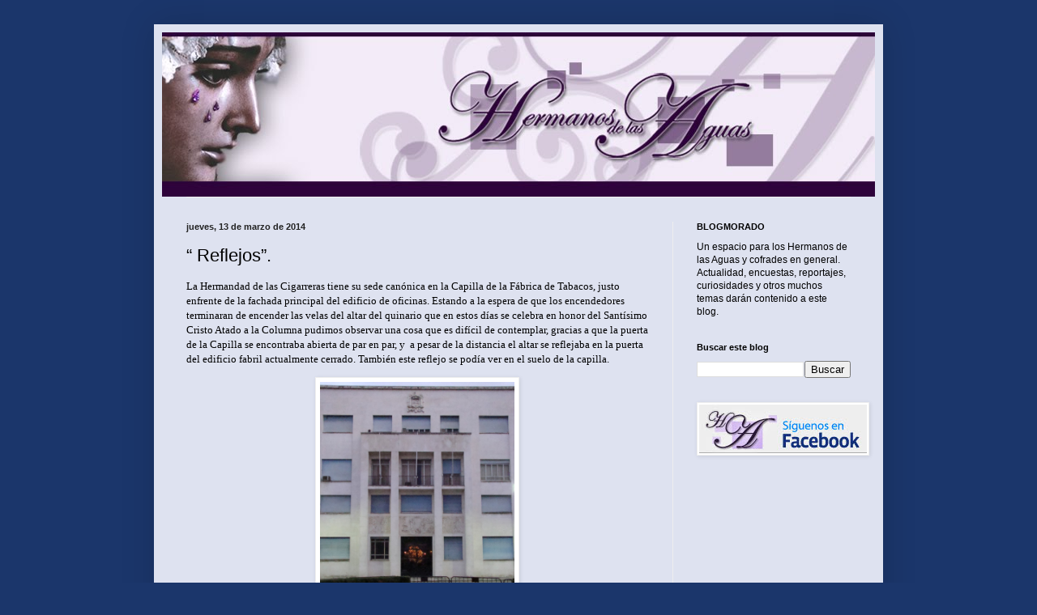

--- FILE ---
content_type: text/html; charset=UTF-8
request_url: https://www.tiempo.com/getwid/5fab1d104cdd60b67d087b11163fd370
body_size: 1490
content:
<!DOCTYPE html><html><head><meta content="text/html; charset=UTF-8" http-equiv="Content-Type"/><meta content=es-ES name="lang"/><title>El tiempo en Sevilla p-8 i-4</title><meta content="noindex, follow" name="robots" /><meta content="no-cache" http-equiv="Cache-Control" /><style>img { border: none; }body#BwG {margin: 0;padding: 0;font-family: Arial, Helvetica, serif;}.wP8 .titleA { display: none; }.wP8:hover .titleA { display: block; position: absolute; top: 32px; left: -36px; z-index: 2; width: 80px; padding: 0; text-align: center; transform: rotate(-90deg);}</style></head><body id="BwG" style="background-color:#FFFFFF;"><div id="father"><table class="widget wP8" id="webwid" style="max-width:170px;margin:0 auto;padding:0;color:#808080;"><tr><td align="center" style="width:170px;"><table class="fondo" width="100%"><tr><td align="center" style="font-family:Times New Roman;font-size:24px;"><b style="color:#FF0000;">16°</b><br><b style="color:#3531FF;">7°</b></td><td colspan="2" align="center"><img src="https://www.tiempo.com/img/widget/g/4/g6.png" alt="Cielos nubosos con lluvia débil" /></td></tr><tr><td align="center" style="color:#808080;font-family:Times New Roman;font-size:13px;font-weight:bold;">Sábado</td><td class="fondo" align="center" style="font-family:Times New Roman;font-size:13px;padding:0px;width:50px;"><b style="color:#FF0000;">15°</b>&nbsp;&nbsp;<b style="color:#3531FF;">8°</b></td><td align="center"><img src="https://www.tiempo.com/img/widget/g/4/pq6.png" alt="Cielos nubosos con lluvia débil" /></td></tr><tr><td align="center" style="color:#808080;font-family:Times New Roman;font-size:13px;font-weight:bold;">Domingo</td><td class="fondo" align="center" style="font-family:Times New Roman;font-size:13px;padding:0px;width:50px;"><b style="color:#FF0000;">13°</b>&nbsp;&nbsp;<b style="color:#3531FF;">6°</b></td><td align="center"><img src="https://www.tiempo.com/img/widget/g/4/pq6.png" alt="Cielos nubosos con lluvia débil" /></td></tr><tr><td align="center" style="color:#808080;font-family:Times New Roman;font-size:13px;font-weight:bold;">Lunes</td><td class="fondo" align="center" style="font-family:Times New Roman;font-size:13px;padding:0px;width:50px;"><b style="color:#FF0000;">16°</b>&nbsp;&nbsp;<b style="color:#3531FF;">5°</b></td><td align="center"><img src="https://www.tiempo.com/img/widget/g/4/pq6.png" alt="Cielos nubosos con lluvia débil" /></td></tr><tr><td colspan="3" style="font-size:9px;text-align:right;padding-right:5px;padding-top:5px;"><svg xmlns="http://www.w3.org/2000/svg" width="74" height="9" viewBox="0 0 200 23"><g fill="#009EE2" fill-rule="evenodd"><path d="M143.3 8.2c0-1.8-1.3-2.7-3.4-2.7h-4.2V11h4.2c2.2 0 3.4-1 3.4-2.7zm7.2 14.8h-7.4l-4.6-7h-2.8v7h-6.4V0h11c3.4 0 5.9 1 7.4 2.5 1.4 1.3 2 3 2 5.4 0 3.5-1.8 5.9-4.7 7l5.5 8.1zm43-11.5c0-3.7-2.6-5.8-6.4-5.8h-2.6v11.6h2.6c3.8 0 6.4-2 6.4-5.8zm6.5 0c0 6.6-4.8 11.5-13.1 11.5h-8.7V0h8.8c8.2 0 13 4.7 13 11.4zm-39 2.4h11V9h-11V5.4H173V0h-18.5v23h18.7v-5.4h-12.4v-3.7zM12.1 9L6.7 0H0v23h6.2V9.9l6 8.9 5.9-9V23h6.3V0h-6.7l-5.5 8.9zm40.2-3.3h7V23h6.3V5.6h6.9V0H52.4v5.6zm31 8.3h11V9h-11V5.4h12.1V0H77v23h18.7v-5.4H83.3v-3.7zm-47 3.7h12.4V23H30.2V0h18.4v5.4H36.5V9h11v5h-11v3.7z"/><path d="M118.4 20.4l3.9 1-1.2-4a15 15 0 0 1-2.7 3z"/><path d="M111.5 23a11.5 11.5 0 1 1 0-23 11.5 11.5 0 0 1 0 23zm7-11.6l-.7-1.4 1-1.3-1.5-.8.2-1.6h-1.7l-.6-1.5-1.5.8-1.3-1-.8 1.5-1.6-.2v1c1.2.3 2.1 1 2.7 2.1 1 0 1.8.5 2.4 1.2 1 .1 2 .7 2.6 1.5l.9-.3zm-3.7 4.5c1.1 0 2-1 2-2 0-1.8-1-2.1-2-2.1h-.6l-.3-.6c-.3-.4-.7-.6-1.3-.6-.3 0-.6 0-1 .2v-.4a2.8 2.8 0 0 0-2.9-2.2h-.2a2.7 2.7 0 0 0-2.5 2.6v.4a1 1 0 0 0-.4 0c-1 .3-1.8 1.3-1.8 2.4 0 1.2 1.2 2.2 2.4 2.3h8.6z"/></g></svg><u style="padding-left:3px;"><a href="https://www.tiempo.com/sevilla.htm?utm_source=widget&utm_medium=referral" title="El tiempo en Sevilla" target="_blank" style="padding-left: 2px;">+info</a></u></td></tr><tr><td colspan="3" style="font-size:9px;font-weight: 500;"><span class="titleA">tiempo.com</span></td></tr></table></td></tr></table></div><script defer src="https://static.cloudflareinsights.com/beacon.min.js/vcd15cbe7772f49c399c6a5babf22c1241717689176015" integrity="sha512-ZpsOmlRQV6y907TI0dKBHq9Md29nnaEIPlkf84rnaERnq6zvWvPUqr2ft8M1aS28oN72PdrCzSjY4U6VaAw1EQ==" data-cf-beacon='{"rayId":"9b03f9687960cf7c","version":"2025.9.1","serverTiming":{"name":{"cfExtPri":true,"cfEdge":true,"cfOrigin":true,"cfL4":true,"cfSpeedBrain":true,"cfCacheStatus":true}},"token":"29a5172e4e734545a56ef1aea874b19c","b":1}' crossorigin="anonymous"></script>
</body></html>

--- FILE ---
content_type: text/html; charset=utf-8
request_url: https://www.google.com/recaptcha/api2/aframe
body_size: 266
content:
<!DOCTYPE HTML><html><head><meta http-equiv="content-type" content="text/html; charset=UTF-8"></head><body><script nonce="8vqhkpXCB2KamSI4AL_wKg">/** Anti-fraud and anti-abuse applications only. See google.com/recaptcha */ try{var clients={'sodar':'https://pagead2.googlesyndication.com/pagead/sodar?'};window.addEventListener("message",function(a){try{if(a.source===window.parent){var b=JSON.parse(a.data);var c=clients[b['id']];if(c){var d=document.createElement('img');d.src=c+b['params']+'&rc='+(localStorage.getItem("rc::a")?sessionStorage.getItem("rc::b"):"");window.document.body.appendChild(d);sessionStorage.setItem("rc::e",parseInt(sessionStorage.getItem("rc::e")||0)+1);localStorage.setItem("rc::h",'1766116632766');}}}catch(b){}});window.parent.postMessage("_grecaptcha_ready", "*");}catch(b){}</script></body></html>

--- FILE ---
content_type: application/javascript
request_url: https://www.tiempo.com/wid_loader/5fab1d104cdd60b67d087b11163fd370
body_size: 268
content:
(function(w) {var d = w.document;var c = d.getElementById("cont_5fab1d104cdd60b67d087b11163fd370");var ln = d.getElementById("h_5fab1d104cdd60b67d087b11163fd370");var a = d.getElementById("a_5fab1d104cdd60b67d087b11163fd370");var l2 = d.getElementById("h2_5fab1d104cdd60b67d087b11163fd370");if (l2) l2.style.cssText = "font-weight:normal;display:inline;";if (c && ln) {c.style.cssText = "text-align:center; width:176px; color:#808080; background-color:#FFFFFF; border:1px solid #6200C9;";ln.style.cssText = "font-family:Times New Roman;font-size:14px; height:19px; text-align:center; cursor:pointer; text-decoration:underline";var e = d.createElement("iframe");e.style.cssText = "width:176px; color:#808080; height:207px;";e.id = "5fab1d104cdd60b67d087b11163fd370";e.src='https://www.tiempo.com/getwid/5fab1d104cdd60b67d087b11163fd370';e.frameBorder = 0;e.scrolling = "no";e.name = "flipe";e.allowTransparency = true;e.style.height = "207px";c.appendChild(e);}})(window);